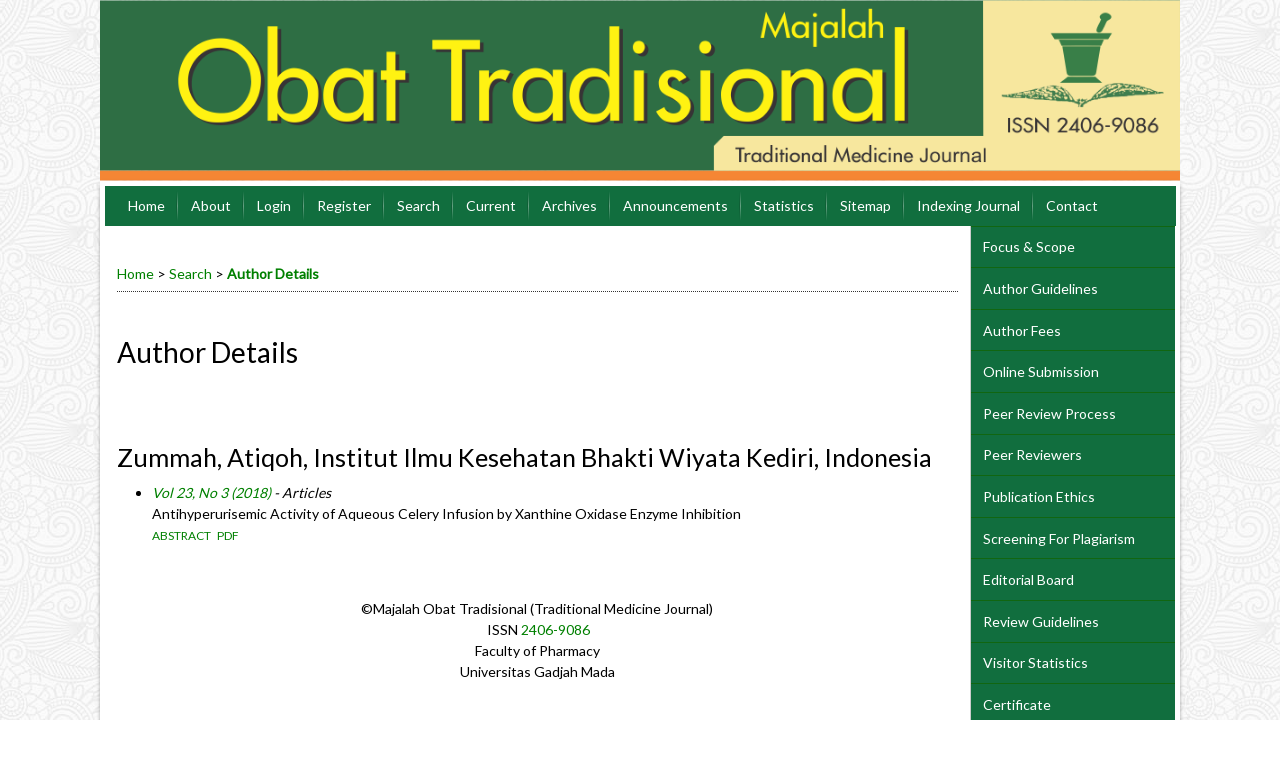

--- FILE ---
content_type: text/html; charset=utf-8
request_url: https://jurnal.ugm.ac.id/TradMedJ/search/authors/view?firstName=Atiqoh&middleName=&lastName=Zummah&affiliation=Institut%20Ilmu%20Kesehatan%20Bhakti%20Wiyata%20Kediri&country=ID
body_size: 5167
content:

<!DOCTYPE html PUBLIC "-//W3C//DTD XHTML 1.0 Transitional//EN"
	"http://www.w3.org/TR/xhtml1/DTD/xhtml1-transitional.dtd">
<html xmlns="http://www.w3.org/1999/xhtml" lang="en-US" xml:lang="en-US">
<head>
	<meta http-equiv="Content-Type" content="text/html; charset=utf-8" />
	<title>Author Details</title>
	<meta name="description" content="Majalah Obat Tradisional (Traditional Medicine Journal)" />
	<meta name="keywords" content="traditional medicine journal; traditional medicine; traditional; trad. med. j; mot; mot farmasi ugm; mot ugm; majalah obat tradisional; obat tradisional; journal of medicine; universitas gadjah mada; ugm" />
	<meta name="generator" content="Open Journal Systems 2.4.8.1" />
	<!-- Your other stuff  (you can have problems if you don't add minimum scale in the viewport) -->
    <meta name="viewport" content="width=device-width,minimum-scale=1">
	<!-- end code -->
	
	<link rel="icon" href="https://jurnal.ugm.ac.id/public/journals/76/journalFavicon_en_US.ico" type="cannot open `/tmp/phpFTMXGU&#039; (No such file or directory)" />	<link rel="stylesheet" href="https://jurnal.ugm.ac.id/lib/pkp/styles/pkp.css" type="text/css" />
	<link rel="stylesheet" href="https://jurnal.ugm.ac.id/lib/pkp/styles/common.css" type="text/css" />
	<link rel="stylesheet" href="https://jurnal.ugm.ac.id/styles/common.css" type="text/css" />
	<link rel="stylesheet" href="https://jurnal.ugm.ac.id/styles/compiled.css" type="text/css" />
<link rel="shortcut icon" href="https://ugm.ac.id/images/ugm_favicon.png" type="image/x-icon"/>

	<!-- Base Jquery -->
<!--	<script type="text/javascript" src="https://www.google.com/jsapi"></script>
		<script type="text/javascript">
	
			// Provide a local fallback if the CDN cannot be reached
			if (typeof google == 'undefined') {
				document.write(unescape("%3Cscript src='https://jurnal.ugm.ac.id/lib/pkp/js/lib/jquery/jquery.min.js' type='text/javascript'%3E%3C/script%3E"));
				document.write(unescape("%3Cscript src='https://jurnal.ugm.ac.id/lib/pkp/js/lib/jquery/plugins/jqueryUi.min.js' type='text/javascript'%3E%3C/script%3E"));
			} else {
				google.load("jquery", "1.4.4");
				google.load("jqueryui", "1.8.6");
			}
			
		</script>
	 -->

<script type="text/javascript" charset="UTF-8" src="https://ajax.googleapis.com/ajax/libs/jquery/1.4.4/jquery.min.js"></script>
<script type="text/javascript" charset="UTF-8" src="https://ajax.googleapis.com/ajax/libs/jqueryui/1.8.6/jquery-ui.min.js"></script>

	
	
	<link rel="stylesheet" href="https://jurnal.ugm.ac.id/styles/sidebar.css" type="text/css" />		<link rel="stylesheet" href="https://jurnal.ugm.ac.id/styles/rightSidebar.css" type="text/css" />	
			<link rel="stylesheet" href="https://jurnal.ugm.ac.id/plugins/themes/nusantara2columnsSteelBlue/nusantara2columnsSteelBlue.min.css" type="text/css" />
			<link rel="stylesheet" href="https://jurnal.ugm.ac.id/public/journals/76/journalStyleSheet.css" type="text/css" />
	
	<!-- Default global locale keys for JavaScript -->
	
<script type="text/javascript">
	jQuery.pkp = jQuery.pkp || { };
	jQuery.pkp.locale = { };
			
				jQuery.pkp.locale.form_dataHasChanged = 'The data on this form has changed. Continue anyway?';
	</script>
	<!-- Compiled scripts -->
			
<script type="text/javascript" src="https://jurnal.ugm.ac.id/lib/pkp/js/lib/jquery/plugins/jquery.tag-it.js"></script>
<script type="text/javascript" src="https://jurnal.ugm.ac.id/lib/pkp/js/lib/jquery/plugins/jquery.cookie.js"></script>

<script type="text/javascript" src="https://jurnal.ugm.ac.id/lib/pkp/js/functions/fontController.js"></script>
<script type="text/javascript" src="https://jurnal.ugm.ac.id/lib/pkp/js/functions/general.js"></script>
<script type="text/javascript" src="https://jurnal.ugm.ac.id/lib/pkp/js/functions/jqueryValidatorI18n.js"></script>

<script type="text/javascript" src="https://jurnal.ugm.ac.id/lib/pkp/js/classes/Helper.js"></script>
<script type="text/javascript" src="https://jurnal.ugm.ac.id/lib/pkp/js/classes/ObjectProxy.js"></script>
<script type="text/javascript" src="https://jurnal.ugm.ac.id/lib/pkp/js/classes/Handler.js"></script>
<script type="text/javascript" src="https://jurnal.ugm.ac.id/lib/pkp/js/classes/linkAction/LinkActionRequest.js"></script>
<script type="text/javascript" src="https://jurnal.ugm.ac.id/lib/pkp/js/classes/features/Feature.js"></script>

<script type="text/javascript" src="https://jurnal.ugm.ac.id/lib/pkp/js/controllers/SiteHandler.js"></script><!-- Included only for namespace definition -->
<script type="text/javascript" src="https://jurnal.ugm.ac.id/lib/pkp/js/controllers/UrlInDivHandler.js"></script>
<script type="text/javascript" src="https://jurnal.ugm.ac.id/lib/pkp/js/controllers/AutocompleteHandler.js"></script>
<script type="text/javascript" src="https://jurnal.ugm.ac.id/lib/pkp/js/controllers/ExtrasOnDemandHandler.js"></script>
<script type="text/javascript" src="https://jurnal.ugm.ac.id/lib/pkp/js/controllers/form/FormHandler.js"></script>
<script type="text/javascript" src="https://jurnal.ugm.ac.id/lib/pkp/js/controllers/form/AjaxFormHandler.js"></script>
<script type="text/javascript" src="https://jurnal.ugm.ac.id/lib/pkp/js/controllers/form/ClientFormHandler.js"></script>
<script type="text/javascript" src="https://jurnal.ugm.ac.id/lib/pkp/js/controllers/grid/GridHandler.js"></script>
<script type="text/javascript" src="https://jurnal.ugm.ac.id/lib/pkp/js/controllers/linkAction/LinkActionHandler.js"></script>

<script type="text/javascript" src="https://jurnal.ugm.ac.id/js/pages/search/SearchFormHandler.js"></script>
<script type="text/javascript" src="https://jurnal.ugm.ac.id/js/statistics/ReportGeneratorFormHandler.js"></script>
<script type="text/javascript" src="https://jurnal.ugm.ac.id/plugins/generic/lucene/js/LuceneAutocompleteHandler.js"></script>

<script type="text/javascript" src="https://jurnal.ugm.ac.id/lib/pkp/js/lib/jquery/plugins/jquery.pkp.js"></script>	
	<!-- Form validation -->
	<script type="text/javascript" src="https://jurnal.ugm.ac.id/lib/pkp/js/lib/jquery/plugins/validate/jquery.validate.js"></script>
	<!-- add code -->
	<script type="text/javascript" src="https://jurnal.ugm.ac.id/plugins/themes/nusantara2columnsSteelBlue/responsive-nav.min.js"></script>
	<!-- end code -->
	<script type="text/javascript">
		<!--
		// initialise plugins
		
		$(function(){
			jqueryValidatorI18n("https://jurnal.ugm.ac.id", "en_US"); // include the appropriate validation localization
			
			$(".tagit").live('click', function() {
				$(this).find('input').focus();
			});
		});
		// -->
		
	</script>

		
	<script type="text/javascript" src="https://jurnal.ugm.ac.id/plugins/themes/nusantara2columnsSteelBlue/imgs/global.min.js"></script>



<!-- dipindah ke head karena untuk ownership verification -->

<!-- Global site tag (gtag.js) - Google Analytics -->
<script async src="https://www.googletagmanager.com/gtag/js?id=UA-165289732-1"></script>
<script>
  window.dataLayer = window.dataLayer || [];
  function gtag(){dataLayer.push(arguments);}
  gtag('js', new Date());

  gtag('config', 'UA-165289732-1');
</script>

<!-- Google tag (gtag.js) - GTAG 4 UGM-wide -->
<script async src="https://www.googletagmanager.com/gtag/js?id=G-L4JC39NX24"></script>
<script>
  window.dataLayer = window.dataLayer || [];
  function gtag(){dataLayer.push(arguments);}
  gtag('js', new Date());

  gtag('config', 'G-L4JC39NX24');
</script>
</head>
<body id="pkp-search-authorDetails">
<div id="container">

<div id="header">
<div id="headerTitle">
<h1>
	<img src="https://jurnal.ugm.ac.id/public/journals/76/pageHeaderTitleImage_en_US.png" width="1200" height="201" alt="Page Header" />
</h1>
</div>
</div>

<div id="body">

	<div id="sidebar">
							<div id="rightSidebar">
					
<div class="block custom" id="customblock-SideMenu">
        <ul class="sidemenu full">
<li><a href="/TradMedJ/about/editorialPolicies#focusAndScope">Focus &amp; Scope</a></li>
<li><a href="/TradMedJ/about/submissions#authorGuidelines">Author Guidelines</a></li>
<li><a href="/TradMedJ/pages/view/authorfees">Author Fees</a></li>
<li><a href="/TradMedJ/about/submissions#onlineSubmissions">Online Submission</a></li>
<li><a href="/TradMedJ/about/editorialPolicies#peerReviewProcess">Peer Review Process</a></li>
<li><a href="/TradMedJ/pages/view/reviewers" target="_self">Peer Reviewers</a></li>
<li><a href="/TradMedJ/pages/view/ethics" target="_self">Publication Ethics</a></li>
<li><a href="/TradMedJ/about/editorialPolicies#custom-0">Screening For Plagiarism</a></li>
<li><a href="/TradMedJ/about/editorialTeam">Editorial Board</a></li>
<li><a href="/TradMedJ/pages/view/reviewguidelines">Review Guidelines</a></li>
<li><a href="https://statcounter.com/p12442294/?guest=1">Visitor Statistics</a></li>
<li><a href="https://drive.google.com/file/d/1mLuqXRMSWp87jOvhPmeeMSerrlskz3q2/view" target="_blank">Certificate</a></li>
</ul>
</div>	
<div class="block custom" id="customblock-SJR">
        <center><a title="SCImago Journal &amp; Country Rank" href="https://www.scimagojr.com/journalsearch.php?q=21101146380&amp;tip=sid&amp;exact=no"><img src="https://www.scimagojr.com/journal_img.php?id=21101146380" alt="SCImago Journal &amp; Country Rank" width="175" border="0" /></a></center>
</div>	
<div class="block custom" id="customblock-Template">
        <p><span class="blockTitle">STATEMENT OF ORIGINALITY</span></p>
<p><a href="https://docs.google.com/document/d/1Kez-mLTJRLcZIhmmcf6y960_ARNpHeeV/edit?usp=sharing&amp;ouid=106894434979592228227&amp;rtpof=true&amp;sd=true" target="_blank"><img src="/public/site/images/motugm/3(1).png" alt="" /></a></p>
<p>&nbsp;</p>
<p><span class="blockTitle">TEMPLATE</span></p>
<p><a href="https://docs.google.com/document/d/1u_c6cmEtSojtxeLmdUflw_vGBtILGZ4p/edit?usp=sharing&amp;ouid=106894434979592228227&amp;rtpof=true&amp;sd=true" target="_blank"><img src="/public/site/images/motugm/2(1).png" alt="" /></a></p>
</div>	
<div class="block custom" id="customblock-Tools">
        <p><span class="blockTitle">REFERENCE MANAGEMENT TOOLS</span></p>
<div class="indexers"><a href="https://www.mendeley.com/download-mendeley-desktop/" target="_self"><img src="/public/site/images/admin/mendeley.png" alt="Mendeley" width="150" height="auto" /></a><br /> <a href="https://www.grammarly.com/" target="_self"><img src="/public/site/images/admin/grammarly.png" alt="Grammarly" width="150" height="auto" /></a><br /> <a href="http://www.endnote.com/" target="_self"><img src="/public/site/images/admin/endnote.png" alt="EndNote" width="150" height="auto" /></a></div>
</div><div class="block" id="sidebarUser">
			<span class="blockTitle">User</span>
	
												<form method="post" action="https://jurnal.ugm.ac.id/TradMedJ/login/signIn">
					<table>
						<tr>
							<td><label for="sidebar-username">Username
							<br/><input type="text" id="sidebar-username" name="username" value="" size="12" maxlength="32" class="textField" /></label></td>
						</tr>
						<tr>
							<td><label for="sidebar-password">Password
							<br/><input type="password" id="sidebar-password" name="password" value="" size="12" class="textField" /></label></td>
						</tr>
						<tr>
							<td colspan="2"><input type="checkbox" id="remember" name="remember" value="1" /> <label for="remember">Remember me</label></td>
						</tr>
						<tr>
							<td colspan="2"><input type="submit" value="Login" class="button" /></td>
						</tr>
					</table>
				</form>
						</div> <div class="block" id="notification">
	<span class="blockTitle">Notifications</span>
	<ul>
					<li><a href="https://jurnal.ugm.ac.id/TradMedJ/notification">View</a></li>
			<li><a href="https://jurnal.ugm.ac.id/TradMedJ/notification/subscribeMailList">Subscribe</a></li>
			</ul>
</div>
<div class="block" id="sidebarNavigation">
	<span class="blockTitle">Journal Content</span>

	<form id="simpleSearchForm" action="https://jurnal.ugm.ac.id/TradMedJ/search/search">
		<table id="simpleSearchInput">
			<tr>
				<td>
													<label for="simpleQuery">Search <br />
					<input type="text" id="simpleQuery" name="simpleQuery" size="15" maxlength="255" value="" class="textField" /></label>
								</td>
			</tr>
			<tr>
				<td><label for="searchField">
				Search Scope
				<br />
				<select id="searchField" name="searchField" size="1" class="selectMenu">
					<option label="All" value="query">All</option>
<option label="Authors" value="authors">Authors</option>
<option label="Title" value="title">Title</option>
<option label="Abstract" value="abstract">Abstract</option>
<option label="Index terms" value="indexTerms">Index terms</option>
<option label="Full Text" value="galleyFullText">Full Text</option>

				</select></label>
				</td>
			</tr>
			<tr>
				<td><input type="submit" value="Search" class="button" /></td>
			</tr>
		</table>
	</form>

	<br />

		<span class="blockSubtitle">Browse</span>
	<ul>
		<li><a href="https://jurnal.ugm.ac.id/TradMedJ/issue/archive">By Issue</a></li>
		<li><a href="https://jurnal.ugm.ac.id/TradMedJ/search/authors">By Author</a></li>
		<li><a href="https://jurnal.ugm.ac.id/TradMedJ/search/titles">By Title</a></li>
		
					<li><a href="https://jurnal.ugm.ac.id/index">Other Journals</a></li>
						</ul>
	</div>

	
<div class="block custom" id="customblock-visitor">
        <p><a href="http://s06.flagcounter.com/more/Tv"><img src="http://s06.flagcounter.com/count2/Tv/bg_FBFBF3/txt_225533/border_FBFBF3/columns_2/maxflags_10/viewers_0/labels_0/pageviews_0/flags_0/percent_0/" alt="Flag Counter" border="0" /></a></p>
<p>&nbsp;</p>
<!-- Default Statcounter code for Web MOT
https://jurnal.ugm.ac.id/TradMedJ/index -->
<script type="text/javascript">// <![CDATA[
var sc_project=12442294; 
var sc_invisible=0; 
var sc_security="663841f6"; 
var scJsHost = "https://";
document.write("<sc"+"ript type='text/javascript' src='" +
scJsHost+
"statcounter.com/counter/counter.js'></"+"script>");
// ]]></script>
<noscript>&amp;amp;amp;amp;amp;lt;div class="statcounter"&amp;amp;amp;amp;amp;gt;&amp;amp;amp;amp;amp;lt;a title="Web Analytics" href="https://statcounter.com/" target="_blank"&amp;amp;amp;amp;amp;gt;&amp;amp;amp;amp;amp;lt;img class="statcounter" src="https://c.statcounter.com/12442294/0/663841f6/0/" alt="Web Analytics" referrerPolicy="no-referrer-when-downgrade"&amp;amp;amp;amp;amp;gt;&amp;amp;amp;amp;amp;lt;/a&amp;amp;amp;amp;amp;gt;&amp;amp;amp;amp;amp;lt;/div&amp;amp;amp;amp;amp;gt;</noscript><center><!-- End of Statcounter Code --></center><center><a href="https://statcounter.com/p12442294/?guest=1">View My Stats</a></center>
</div><div class="block" id="sidebarKeywordCloud">
	<span class="blockTitle">Keywords</span>
			<a href="https://jurnal.ugm.ac.id/TradMedJ/search?subject=Antibacterial"><span style="font-size: 102%;">Antibacterial</span></a>
			<a href="https://jurnal.ugm.ac.id/TradMedJ/search?subject=Antioxidant"><span style="font-size: 168%;">Antioxidant</span></a>
			<a href="https://jurnal.ugm.ac.id/TradMedJ/search?subject=Antioxidants"><span style="font-size: 95%;">Antioxidants</span></a>
			<a href="https://jurnal.ugm.ac.id/TradMedJ/search?subject=COX-2"><span style="font-size: 95%;">COX-2</span></a>
			<a href="https://jurnal.ugm.ac.id/TradMedJ/search?subject=Candida%20albicans"><span style="font-size: 88%;">Candida albicans</span></a>
			<a href="https://jurnal.ugm.ac.id/TradMedJ/search?subject=DPPH"><span style="font-size: 102%;">DPPH</span></a>
			<a href="https://jurnal.ugm.ac.id/TradMedJ/search?subject=Flavonoid"><span style="font-size: 88%;">Flavonoid</span></a>
			<a href="https://jurnal.ugm.ac.id/TradMedJ/search?subject=Gynura%20procumbens"><span style="font-size: 95%;">Gynura procumbens</span></a>
			<a href="https://jurnal.ugm.ac.id/TradMedJ/search?subject=MIC"><span style="font-size: 95%;">MIC</span></a>
			<a href="https://jurnal.ugm.ac.id/TradMedJ/search?subject=Moringa%20oleifera"><span style="font-size: 108%;">Moringa oleifera</span></a>
			<a href="https://jurnal.ugm.ac.id/TradMedJ/search?subject=Oxidative%20stress"><span style="font-size: 95%;">Oxidative stress</span></a>
			<a href="https://jurnal.ugm.ac.id/TradMedJ/search?subject=SNEDDS"><span style="font-size: 95%;">SNEDDS</span></a>
			<a href="https://jurnal.ugm.ac.id/TradMedJ/search?subject=antibacterial"><span style="font-size: 108%;">antibacterial</span></a>
			<a href="https://jurnal.ugm.ac.id/TradMedJ/search?subject=antioxidant"><span style="font-size: 148%;">antioxidant</span></a>
			<a href="https://jurnal.ugm.ac.id/TradMedJ/search?subject=antioxidant%20activity"><span style="font-size: 142%;">antioxidant activity</span></a>
			<a href="https://jurnal.ugm.ac.id/TradMedJ/search?subject=antioxidants"><span style="font-size: 102%;">antioxidants</span></a>
			<a href="https://jurnal.ugm.ac.id/TradMedJ/search?subject=flavonoid"><span style="font-size: 108%;">flavonoid</span></a>
			<a href="https://jurnal.ugm.ac.id/TradMedJ/search?subject=flavonoids"><span style="font-size: 95%;">flavonoids</span></a>
			<a href="https://jurnal.ugm.ac.id/TradMedJ/search?subject=gel"><span style="font-size: 108%;">gel</span></a>
			<a href="https://jurnal.ugm.ac.id/TradMedJ/search?subject=traditional%20medicine"><span style="font-size: 115%;">traditional medicine</span></a>
			<a href="https://jurnal.ugm.ac.id/TradMedJ/search?subject=wound%20healing"><span style="font-size: 95%;">wound healing</span></a>
	</div>
			</div>
			</div>

<div id="main">
<div id="navbar">
	<ul class="menu">
		<li id="home"><a href="https://jurnal.ugm.ac.id/TradMedJ/index">Home</a></li>
		<li id="about"><a href="https://jurnal.ugm.ac.id/TradMedJ/about">About</a></li>

					<li id="login"><a href="https://jurnal.ugm.ac.id/TradMedJ/login">Login</a></li>
							<li id="register"><a href="https://jurnal.ugm.ac.id/TradMedJ/user/register">Register</a></li>
												<li id="search"><a href="https://jurnal.ugm.ac.id/TradMedJ/search">Search</a></li>
		
					<li id="current"><a href="https://jurnal.ugm.ac.id/TradMedJ/issue/current">Current</a></li>
			<li id="archives"><a href="https://jurnal.ugm.ac.id/TradMedJ/issue/archive">Archives</a></li>
		
					<li id="announcements"><a href="https://jurnal.ugm.ac.id/TradMedJ/announcement">Announcements</a></li>
				<li><a href="https://jurnal.ugm.ac.id/TradMedJ/statistics" target="_parent">Statistics</a></li>

									<li class="navItem" id="navItem-0"><a href="/TradMedJ/about/siteMap">Sitemap</a></li>
												<li class="navItem" id="navItem-1"><a href="https://jurnal.ugm.ac.id/TradMedJ/pages/view/indexing">Indexing Journal</a></li>
												<li class="navItem" id="navItem-2"><a href="/TradMedJ/about/contact">Contact</a></li>
						</ul>
</div>
<div id="breadcrumb">
	<a href="https://jurnal.ugm.ac.id/TradMedJ/index">Home</a> &gt;
			<a href="https://jurnal.ugm.ac.id/TradMedJ/search/index" class="hierarchyLink">Search</a> &gt;
			<a href="https://jurnal.ugm.ac.id/TradMedJ/search/authors/view?firstName=Atiqoh&amp;middleName=&amp;lastName=Zummah&amp;affiliation=Institut%20Ilmu%20Kesehatan%20Bhakti%20Wiyata%20Kediri&amp;country=ID" class="current">Author Details</a></div>

<h2>Author Details</h2>


<div id="content">

<div id="authorDetails">
<h3>Zummah, Atiqoh, Institut Ilmu Kesehatan Bhakti Wiyata Kediri, Indonesia</h3>
<ul>
									<li>

		<em><a href="https://jurnal.ugm.ac.id/TradMedJ/issue/view/3629">Vol 23, No 3 (2018)</a> - Articles</em><br />
		Antihyperurisemic Activity of Aqueous Celery Infusion by Xanthine Oxidase Enzyme Inhibition<br />
		<a href="https://jurnal.ugm.ac.id/TradMedJ/article/view/38500" class="file">Abstract</a>
							&nbsp;<a href="https://jurnal.ugm.ac.id/TradMedJ/article/view/38500/23409" class="file">PDF</a>
					</li>
	</ul>
</div>

	<br /><br />
	<div id="pageFooter"><center>©Majalah Obat Tradisional (Traditional Medicine Journal)</center><center> ISSN <a href="https://issn.brin.go.id/terbit/detail/1408935791" target="_blank">2406-9086</a><br />Faculty of Pharmacy<br />Universitas Gadjah Mada</center></div>
</div><!-- content -->
</div><!-- main -->
</div><!-- body -->



</div><!-- container -->
</body>
</html>

--- FILE ---
content_type: text/css
request_url: https://jurnal.ugm.ac.id/plugins/themes/nusantara2columnsSteelBlue/nusantara2columnsSteelBlue.min.css
body_size: 3648
content:
/**
 * plugins/themes/nusantara2columnsSteelBlue/nusantara2columnsSteelBlue.css
 *
 * Copyright (c) themeOJS - http://www.themeojs.com
 *
 * Nusantara2columnsSteelBlue theme stylesheet.
 * Ver 1.0.0.1 (2016-07-28)
 *
 */
 
 @import url('https://fonts.googleapis.com/css?family=Gentium+Book+Basic|Lato'); @import url(https://fonts.googleapis.com/css?family=Teko:400,700|Pathway+Gothic+One);@import url(imgs/clear.css);body{margin:0;padding:0;background-color:transparent;background-image:none;font-family:'Lato',Helvetica,sans-serif;font-weight:normal;font-size:14px;line-height:1.5;display:none;color:#000}a:link,a:visited,a:active{color:SteelBlue;text-decoration:none}a:hover{color:SteelBlue;background:none;text-decoration:underline}h1,h2,h3,h4,h5,h6{font-family:'Lato',Times,sans-serif!important;color:#000;font-weight:normal;text-align:left}h1{font-size:3em;font-weight:normal}h2{font-size:2em;font-weight:normal}h3{font-size:1.8em;font-weight:normal}h4{font-size:1.6em;font-weight:normal}h5{font-size:1em;font-weight:normal}h6{font-size:.85em;font-weight:normal}#container{margin:0 auto;padding:0;background-color:#ccc;background-image:url(./imgs/noisy_grid.png);width:auto;min-width:730px;text-align:center;display:inline-block}#header{margin:0;padding:0;background-color:transparent;background-image:url(./imgs/noisy_grid.png);min-height:150px}#headerTitle{width:1080px;margin:0 auto;display:inline-block}#header h1{font-family:'Lato',verdana,sans-serif!important;font-weight:200!important;text-transform:none;font-size:3.2em;letter-spacing:0;color:#111;text-shadow:1px 1px #fff;padding:0!important;line-height:150px;margin-top:-13.33333333px}#headerTitle img{float:left;display:inline-block;margin-top:13.33333333px;margin-bottom:40px;max-width:1080px;height:auto}#body{margin:-40px auto 12px auto;padding:0 0 24px 0;background-color:#fff;background-image:none;width:1080px!important;display:inline-block;height:auto}#main{margin:0;padding:0;background-color:transparent;background-image:none;display:inline;float:left;position:relative;width:874px;overflow:visible!important}#content{border-top:0 dotted #000;font-size:1em}#navbar{margin:0 0 12px 0;padding:0;background-color:SteelBlue;background-image:none;clear:both;text-align:left;border:0;height:40px;width:1080px}#navbar ul{margin:0;padding:0;display:inline-block}#navbar ul li{margin:0;padding:0;float:left}#navbar a,#navbar a:link,#navbar a:visited{font-family:'Lato',sans-serif;font-weight:400;font-size:1em!important;text-transform:none;letter-spacing:0;color:#fff;line-height:40px;display:inline-block;margin:0;padding-left:13px;padding-right:13px}#navbar a:before,#navbar a:after{content:'';position:absolute;top:5px;display:block;height:30px;width:1px}#navbar a:before{margin-left:-15px;opacity:.15;background:rgba(0,0,0,.7);background:linear-gradient(to top,rgba(0,0,0,0),#000,rgba(0,0,0,0));background:-webkit-linear-gradient(top,rgba(0,0,0,0),#000,rgba(0,0,0,0));background:-ms-linear-gradient(top,rgba(0,0,0,0),#000,rgba(0,0,0,0));background:-moz-linear-gradient(top,rgba(0,0,0,0),#000,rgba(0,0,0,0));background:-o-linear-gradient(top,rgba(0,0,0,0),#000,rgba(0,0,0,0))}#navbar a:after{margin-left:-14px;opacity:.35;background:rgba(255,255,255,.8);background:linear-gradient(to top,rgba(0,0,0,0),#fff,rgba(0,0,0,0));background:-webkit-linear-gradient(top,rgba(0,0,0,0),#fff,rgba(0,0,0,0));background:-ms-linear-gradient(top,rgba(0,0,0,0),#fff,rgba(0,0,0,0));background:-moz-linear-gradient(top,rgba(255,255,255,.01),#fff,rgba(255,255,255,.01));background:-o-linear-gradient(top,rgba(0,0,0,0),#fff,rgba(0,0,0,0))}#navbar li:first-child a:before,#navbar li:first-child a:after{background-color:black;display:none}#navbar a:hover{background:#3f75a2;text-shadow:1px 1px #3f75a2}#navbar a:active{background:none;text-decoration:underline}ul.sidemenu li:first-child a{border-top:1px solid #315c80}ul.sidemenu{margin-top:-12px;padding-left:0!important}ul.sidemenu.full{margin:-12px -12px 0 -12px}ul.sidemenu li:before{display:none}ul.sidemenu li{padding:0}ul.sidemenu li a{display:block;padding:.7em 12px .7em 12px;border-bottom:1px solid #315c80;background-color:#4682b4;text-decoration:none;color:#fff}ul.sidemenu li a:hover{background-color:#3a6d98;text-decoration:underline}#breadcrumb{margin:0 12px 1em 12px;padding:.5em 0;background-color:#yellow;background-image:none;font-size:1em;border-bottom:1px dotted #333}#main>h2,#content{padding-left:12px;padding-right:12px}#cpr{border:0 none #fff}#leftSidebar,#rightSidebar{margin:40px 0 0 0;padding:12px;background-color:transparent;background-image:none;font-size:1em;height:auto;overflow:hidden}#leftSidebar{width:0;display:none;float:left;border-right-width:1px;border-right-style:solid;border-right-color:#ccc}#rightSidebar{width:180px;float:right;border-left-width:1px;border-left-style:solid;border-left-color:#ccc}#rightSidebar div.block,#leftSidebar div.block{border:0;padding:0 0 12px 0;margin-bottom:12px;color:inherit}#leftSidebar div.block span.blockTitle,#rightSidebar div.block span.blockTitle{padding:.5em 1em;margin-bottom:12px;background:#4682b4 url(imgs/stripes.png);display:block;color:#fff;letter-spacing:0}#sidebarDevelopedBy.block,#sidebarHelp.block{border:1px solid #999!important;border-radius:4px;padding:.5em 1em!important}#sidebarDevelopedBy.block a,#sidebarHelp.block a{text-decoration:none}.block p{margin:0!important;text-align:justify;text-justify:inter-word}.block ul{padding-left:1.2em;list-style:none}.block li:before{content:"";border-color:transparent SteelBlue;border-style:solid;border-width:.35em 0 .35em .45em;display:block;height:0;width:0;left:-1em;top:.9em;position:relative}#sidebarFontSize.block{padding-bottom:35px!important}table.tocArticle:nth-child(odd) tr{background-color:#e5eef5}table.tocArticle:nth-child(even) tr{background-color:#f4f4f4}table.tocArticle tr:hover{background-color:#ffedcc}table.tocArticle td{padding:5px 10px}table.tocArticle a{text-decoration:none}.tocTitle{font-weight:bold}.tocAuthors{font-style:italic}td.tocGalleys{padding-right:10px}#content ul.menu{margin:0}#content ul.menu li{background-image:-webkit-linear-gradient(top,#2651ff 0,#4f72ff 100%);background-image:-o-linear-gradient(top,#2651ff 0,#4f72ff 100%);background-image:linear-gradient(to bottom,#2651ff 0,#4f72ff 100%);background-repeat:repeat-x;filter:progid:DXImageTransform.Microsoft.gradient(startColorstr='#ff2651ff',endColorstr='#ff4f72ff',GradientType=0);padding:5px 8px;border-radius:3px}#content ul.menu li:hover,#content ul.menu li.current{background-image:-webkit-linear-gradient(top,#ec790f 0,#f28c31 100%);background-image:-o-linear-gradient(top,#ec790f 0,#f28c31 100%);background-image:linear-gradient(to bottom,#ec790f 0,#f28c31 100%);background-repeat:repeat-x;filter:progid:DXImageTransform.Microsoft.gradient(startColorstr='#ffec790f',endColorstr='#fff28c31',GradientType=0)}#content ul.menu a{color:#fff}#content ul.menu a:hover{color:yellow}input.textField,select.selectMenu,textarea.textArea,input.uploadField{padding:.3em;background-color:#f1f1f1;border:1px solid #aaa;color:#444}input.textField:focus,select.selectMenu:focus,textarea.textArea:focus,input.uploadField:focus{border:1px solid SteelBlue}input[type=submit],input[type=button]{background-image:-webkit-linear-gradient(top,#ddd 0,#c4c4c4 100%);background-image:-o-linear-gradient(top,#ddd 0,#c4c4c4 100%);background-image:linear-gradient(to bottom,#ddd 0,#c4c4c4 100%);background-repeat:repeat-x;filter:progid:DXImageTransform.Microsoft.gradient(startColorstr='#ffdddddd',endColorstr='#ffc4c4c4',GradientType=0);-webkit-border-radius:2px;-moz-border-radius:2px;border-radius:2px;color:#444;text-shadow:1px 1px #f6f6f6;padding:3px 5px;text-decoration:none;border:1px solid #9d9d9d}input[type=submit]:hover,input[type=button]:hover{background-image:-webkit-linear-gradient(top,#c4c4c4 0,#aaa 100%);background-image:-o-linear-gradient(top,#c4c4c4 0,#aaa 100%);background-image:linear-gradient(to bottom,#c4c4c4 0,#aaa 100%);background-repeat:repeat-x;filter:progid:DXImageTransform.Microsoft.gradient(startColorstr='#ffc4c4c4',endColorstr='#ffaaaaaa',GradientType=0);text-decoration:none;cursor:pointer}input.defaultButton{color:#2b2b2b;font-weight:bold}div.separator{border-bottom:1px dotted #222}.indexers{margin:10px 0}.indexers a{border:2px solid transparent;padding:5px 3px;display:inline-block}.indexers a:hover{background:0;border:2px dotted SteelBlue;opacity:.75;filter:alpha(opacity=75)}a img{border:0}div.thickSeparator{margin-bottom:10px}span.highlight{background-color:#f4f4f4}.intro{background-color:#f4f4f4;border:1px dotted Orange;padding:10px}.intro ul{margin:0;padding-left:1em}.issueCoverImage{border:1px solid #fff;padding:0;margin:0}.issueCoverImage img{margin:1em 2em 1em 0;width:100px;border:0 solid #fff;max-width:500px;height:auto}#content h4 a{text-decoration:none}#announcements{width:auto}#journalDescription{text-align:justify;float:left;width:68%}#homepageImage{float:right;width:30%;margin-top:-1em;margin-left:12px;margin-bottom:25px;text-align:right}#homepageImage img{display:inline-block;max-width:100%;max-height:auto}#announcementsHome,.clear{clear:both}#setupForm #homepageImage{float:none;width:auto;text-align:left;margin-top:1em;margin-left:0}#setupForm #journalDescription{float:none}#setupForm #homepageImage img,#setupForm #journalThumbnail img{display:inline;margin:5px 0}.selectMenu{margin-right:2px}#poweredby{clear:both;display:block;margin:0 auto 1em auto;text-align:right;width:1080px;padding-right:12px}

/*.tocDOI,.articleDOI {background: url(/public/site/images/admin/icons/icon-doi.png) 1px 2px no-repeat rgba(0, 0, 0, 0);margin-top: 4px;}*/
.tocAuthors {background: url(./imgs/icon-group.png) 1px 2px no-repeat rgba(0, 0, 0, 0);font-style: italic;margin-top: 4px;padding-bottom: 5px;padding-left: 30px;}
.tocGalleys .file {color: transparent;background: url(./imgs/icon-pdf.png) no-repeat top right;height: 20px;width: 24px;display: inline-block;float: right;}
#articleFullText .file {color: transparent;background: url(./imgs/icon-pdf.png) no-repeat top right;height: 20px;width: 24px;display: inline-block;float: left;}
#articleAbstract div {text-align:justify}
#articleCitations div {text-align:justify}
#journalTitleAndLogo img,#pageHeaderTitle img {width:100%;height:auto;}
#journalThumbnail img,#homepageImage img {width:300px;height:auto;}
#journalLogo img,#journalLogoImage img {width:100px;height:auto;}
#journalFavicon img {width:80px;height:auto;}
p {text-align:justify;line-height:1.5}
table.announcements td.description {width: 100%;text-align: justify;}
/* ============ TABLET ============ */
@media (min-width: 768px) {
    #body {
        box-sizing: border-box;
    }
    #navbar {
        width: 1080px !important;
    }
    #main {
        width: 865px;
    }
}

/* ============ SMARTPHONE ============ */

@media screen and (min-width: 40em) {
  .js .nav-collapse {
    position: relative;
  }
  .js .nav-collapse.closed {
    max-height: none;
  }
  .nav-toggle {
    display: none;
  }
}

@media (max-width: 480px) {
    #container {
        min-width:0 !important;
    }
    #headerTitle, #headerTitle img {
        width: 100% !important;
    }
    #body {
        width: 90% !important;
    }
    #main {
        width: 100%;
        float: none;
        box-sizing: border-box;
    }
    #sidebar {
        display: none;
    }
    #rightSidebar {
        width: 100%;
        float: none;
        box-sizing: border-box;
    }
    #breadcrumb {
        width: 95% !important;
        padding: 0;
        margin: 0;
        margin-top: 20px;
        padding-bottom: 10px;
    }
    #navbar {
        width: 100% !important;
        height: auto;
    }
    #navbar ul li {
      border-bottom: 1px solid rgba(255,255,255,0.1);
    }
    #content {
        width: 100%;
        padding: 0;
        margin: 0;
    }
    #journalDescription {
        width: 100%;
        float: none;
        margin: 0;
        padding: 0;
        text-align: left;
    }
    
    #homepageImage {
        float: none;
        text-align: left;
        width: 90%;
    }

    #homepageImage img {
        width: 100%;
        display: block;
    }

    #announcementsHome, div.separator, .tocArticle, #pageFooter {
        width: 100%;
    }
    
    #pageFooter {
        text-align: center;
        margin: 20px 0;
    }

    #pageFooter p {
        text-align: center;
    }

    /*! responsive-nav.js 1.0.39 by @viljamis */

    .nav-collapse ul {
      margin: 0;
      padding: 0;
      width: 100%;
      display: block;
      list-style: none;
    }

    .nav-collapse li {
      width: 100%;
      display: block;
    }

    .js .nav-collapse {
      clip: rect(0 0 0 0);
      max-height: 0;
      position: absolute;
      display: block;
      overflow: hidden;
      zoom: 1;
    }

    .js.js-nav-active .nav-collapse-0.opened {
      max-height: 9999px;
	max-height:inherit !important;
    }

    .js-nav-active .js .nav-collapse-0.opened { max-height:inherit !important; }

    .nav-toggle, .nav-toggle.active {
      /*-webkit-tap-highlight-color: rgba(0,0,0,0);*/
      -webkit-touch-callout: none;
      -webkit-user-select: none;
      -moz-user-select: none;
      -ms-user-select: none;
      -o-user-select: none;
      user-select: none;
      padding: 15px;
      padding-left: 35px;
      display: block;
      background: #333 url('imgs/burger-menu.png')no-repeat 15px 17px;
      color:#fff !important;
    }

    #navbar a:before {
        background: transparent;
    }
    #navbar a:after {
        background: transparent;
    }
    #announcements {
        width: 100%;
    }
}



--- FILE ---
content_type: text/css
request_url: https://jurnal.ugm.ac.id/public/journals/76/journalStyleSheet.css
body_size: 2084
content:
/*@import 'https://fonts.googleapis.com/css?family=Cinzel|Merriweather|Open+Sans:400,700';*/
@import 'https://fonts.googleapis.com/css?family=EB+Garamond';

/* Pengaturan utama teks seluruh halaman */
body {
	/*font-family: 'EB Garamond', serif !important;*/	/*jenis font*/
	/*font-size: .9rem !important;*/
}

#body{
	padding: .3rem;				/*boder untuk body layout*/
	box-shadow: 0px 2px 5px -2px rgba(51,51,51,1);
}

h1,h2,h3,h4,h5,h6 {
	/*font-family: 'EB Garamond', serif !important;*/	/*jenis font*/
	margin-top: 1.6rem !important;
}

p{
	text-align: justify;
  	text-justify: inter-word;
}

/* Pengaturan Tulisan Description */
#journalDescription > p:first-child:first-letter, #pkp-about-history > p:first-child:first-letter {
	float: left;
	color: #333;
	font-size: 75px;
	line-height: 60px;
	padding: 5px 10px 0 0;
}

/* Pengaturan Gambar disebelah tulisan deskripsi */
#homepageImage {
	float: right;
	width: 30%;
	margin-top: -1em;
	margin-left: 12px;
	margin-bottom: 12px;
	text-align: right;
}

#homepageImage img {
	/*transform: translateY(-50px);		/*meninggikan penempatan gambar homepage image sejajar dengan nama jurnal*/
	display: inline-block;
	max-width: 210px;
	height: auto;
}

/* Pengaturan Header*/
#header{
	margin:0;
	padding:0;
	background-color:#116e3e;
	/*background-image:none;	/*mengganti background gambar*/
	min-height:50px;
}

#headerTitle{
	width:1080px;
	margin:0 auto;
	display:inline-block
}

#headerTitle img {
	float: left;
	display: inline-block;
	margin-top: auto;
	margin-bottom: 40px;
	max-width: 1080px;
	height: auto;
}

#header h1{
	margin-top:0 !important;
	text-transform: uppercase;
	font-size: 4em;
	/*font-family: 'EB Garamond', serif !important;	*/	/*jenis font*/
	text-align: center;
}

#container{
	margin: 0 auto;
	padding: 0;
	min-width: 730px !important;
	width: 100% !important;
	/*background:none;		/*mengganti background gambar*/
	background-color: white;
	display: inline-block;
}

/* Pengaturan Menu Utama*/
#navbar{
	background-color: #116e3e;		/*untuk warna menu bar*/
	margin-bottom: 30px;
	width: 1070px !important;
	border-right: 1px solid #116e3e;
}

#navbar a, #navbar a:link, #navbar a:visited {
	/*font-family: 'EB Garamond', serif !important;*/	/*jenis font*/
	text-transform: none;
	/*font-size: 1.2em !important;*/
}

#navbar a:hover {
	background-color: #375;		/*untuk warna menu bar ketika pointer diarahkan ke menu bar*/
}

#navbar ul {
    margin: 0;
    padding: 0px 10px;
    display: inline-block;
}

#link a:active,a:link,a:visited{
	color: Green;				/*untuk warna tulisan yang berisi link*/
	text-decoration:none
}

/*Pengaturan Banner class Indexer*/
/*.indexers a img{
	height:auto !important;
}*/

/* Pengaturan Side Menu yang menggunakan <ul class="sidemenu full"> */
ul.sidemenu{
	margin-top: -12px;
	padding-left: 0px !important;
}

ul.sidemenu.full{
	margin: -12px -12px 0 -12px;
}

ul.sidemenu li:before{
	display: none;
}

ul.sidemenu li{
	padding: 0;
}

ul.sidemenu li:first-child a{
	border-top:1px solid #116611;		/*untuk warna pembatas menu paling atas dengan menu nav*/
}

ul.sidemenu li a{
	display: block;
	padding: 0.7em 12px 0.7em 12px;
	border-bottom: 1px solid #116611;	/*untuk warna garis sidemenu*/
	background-color: #116e3e;		/*untuk warna background sidemenu*/
	text-decoration: none;
	color: #FFF;				/*untuk warna tulisan sidemenu*/
}

ul.sidemenu li a:hover {
	background-color: #375;		/*untuk warna sidemenu ketika pointer mouse mengarah ke menu*/
	text-decoration: underline;
}

.block li:before {
	content: "";
	border-color: transparent #375;		/*untuk warna format bulleting*/
	border-style: solid;
	border-width: 0.35em 0 0.35em 0.45em;
	display: block;
	height: 0;
	width: 0;
	left: -1em;
	top: 0.9em;
	position: relative;
}

/* Pengaturan Sidebar Kanan dan Kiri */
#leftSidebar,#rightSidebar{
	margin:40px 0 0 0;
	padding:12px;
	background-color:#eeeeee;		/*untuk warna background sidebar*/
	background-image:none;
	font-size:1em;
	height:auto;
	overflow:hidden
}

/* Pengaturan Title Block bawaan */
#leftSidebar div.block span.blockTitle, #rightSidebar div.block span.blockTitle {	
	/*font-family: 'EB Garamond', serif !important;*/	/*jenis font*/
	background-color: #116e3e;		/*untuk warna menu block*/
	color: #FFF;
	box-shadow: 0px 2px 5px -2px rgba(51,51,51,1);
}

/* Gambar Cover Table of Content*/
#issueCoverImage img {
	display: block;
	border: 0;
	max-width: 500px;
	height: auto;
}

/*Buat kotak Quote yang menggunakan class="intro"*/
.intro {
  background-color: #f1faf5;
  border: 1px dotted SeaGreen;
  padding-bottom: 6px;
  padding: 15px;
  display: inline-block;
}
.intro ul {
  margin: 0;
  padding-left: 1em;
}
.color-box {
  display: block;
  width: 60px;
  height: 40px;
  float: left;
  margin-right: 5px;
}
.color1 {
  background-color: Gold;
}
.color1-light {
  background-color: #fffbe5;
}
.color2 {
  background-color: SeaGreen;
}
.color2-light {
  background-color: #f1faf5;
}
.color-grey-light {
  background-color: #f4f4f4;
}

/*Icon table of content*/
table.tocArticle:nth-child(odd) tr {
  	background-color: #fffbe5;
}

table.tocArticle:nth-child(even) tr {
  	background-color: #f4f4f4;
}

table.tocArticle tr:hover {
  	background-color: #f1faf5;
}

table.tocArticle td {
  	padding: 5px 10px;
}

table.tocArticle a {
  	text-decoration: none;
}

.tocTitle {
  	font-weight: bold;
}

.tocAuthors {
  	font-style: italic;
}

td.tocGalleys {
  	padding-right: 10px;
}

td.tocArticleTitleAuthors {
  	width: 89%;
}

td.tocArticleGalleysPages {
  	width: 11%;
}

#articleTitle {
  	margin-bottom: 0.8em;
}

.tocDOI,
.articleDOI {
  	background: url(/public/site/images/admin/icons/icon-doi.png) 1px 2px no-repeat rgba(0, 0, 0, 0);
  	margin-top: 4px;
  	padding-left: 30px;
}

.tocAuthors {
  	background: url(/public/site/images/admin/icons/icon-group.png) 1px 2px no-repeat rgba(0, 0, 0, 0);
  	font-style: italic;
 	margin-top: 4px;
  	padding-bottom: 5px;
  	padding-left: 30px;
}

.tocTitle a {
  	font-weight: 700;
}

.tocGaleyPdf {
  	background: url(/public/site/images/admin/icons/icon-pdf.png) no-repeat top right;
  	height: 20px;
  	width: 24px;
  	display: inline-block;
  	float: right;
}

.tocGaleyFile {
  	background: url(/public/site/images/admin/icons/icon-file.png) no-repeat top right;
  	height: 20px;
}